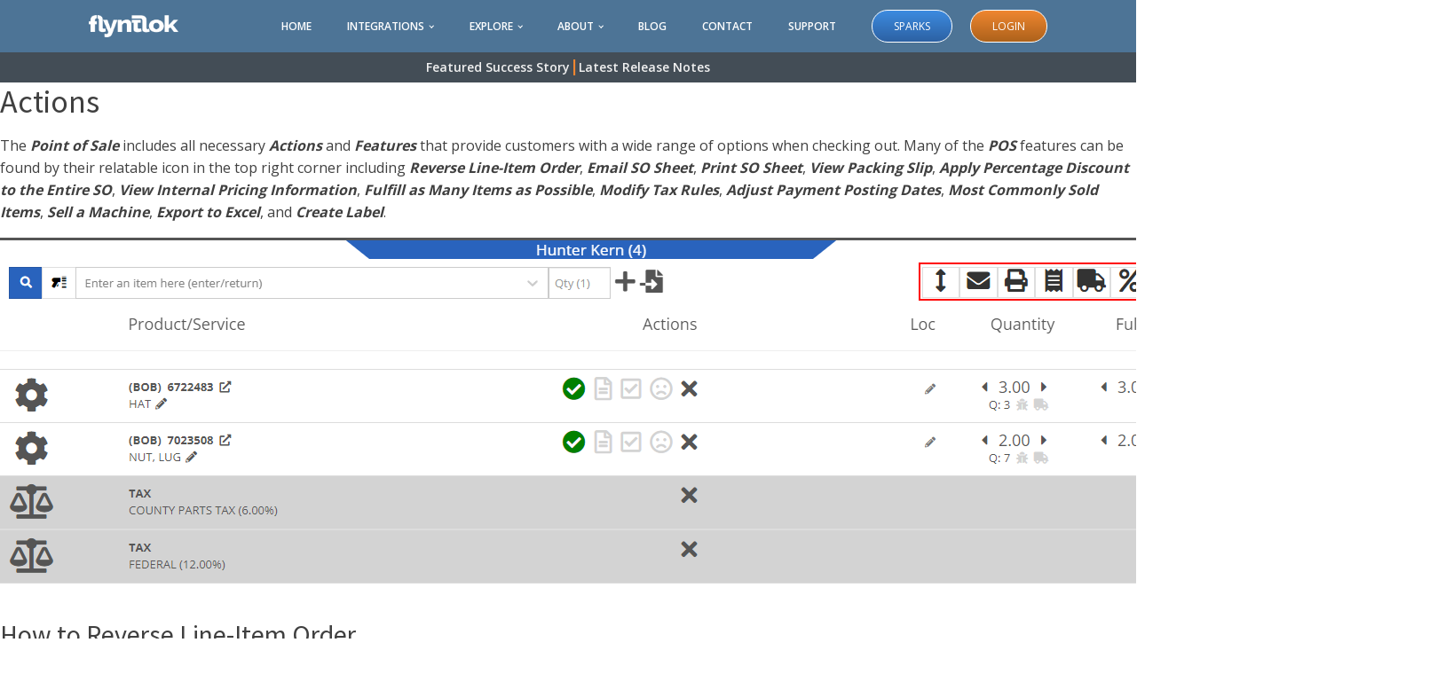

--- FILE ---
content_type: text/html; charset=UTF-8
request_url: https://www.flyntlok.com/support/tag/most-commonly-sold-items/
body_size: 14429
content:
<!DOCTYPE html>
<html lang="en-US" >
<head>
<meta charset="UTF-8">
<meta name="viewport" content="width=device-width, initial-scale=1.0">
<!-- WP_HEAD() START -->
<link rel="preload" as="style" href="https://fonts.googleapis.com/css?family=Open+Sans:100,200,300,400,500,600,700,800,900|Source+Sans+Pro:100,200,300,400,500,600,700,800,900|Open+Sans:100,200,300,400,500,600,700,800,900" >
<link rel="stylesheet" href="https://fonts.googleapis.com/css?family=Open+Sans:100,200,300,400,500,600,700,800,900|Source+Sans+Pro:100,200,300,400,500,600,700,800,900|Open+Sans:100,200,300,400,500,600,700,800,900">
<meta name='robots' content='index, follow, max-image-preview:large, max-snippet:-1, max-video-preview:-1' />
	<style>img:is([sizes="auto" i], [sizes^="auto," i]) { contain-intrinsic-size: 3000px 1500px }</style>
	
	<!-- This site is optimized with the Yoast SEO Premium plugin v25.2 (Yoast SEO v26.7) - https://yoast.com/wordpress/plugins/seo/ -->
	<title>Most Commonly Sold Items Archives - Flyntlok</title>
	<link rel="canonical" href="https://www.flyntlok.com/support/tag/most-commonly-sold-items/" />
	<meta property="og:locale" content="en_US" />
	<meta property="og:type" content="article" />
	<meta property="og:title" content="Most Commonly Sold Items Archives" />
	<meta property="og:url" content="https://www.flyntlok.com/support/tag/most-commonly-sold-items/" />
	<meta property="og:site_name" content="Flyntlok" />
	<meta property="og:image" content="https://flyntlok-marketing.b-cdn.net/wp-content/uploads/2021/01/Flyntlok-color-e1611623695665.png" />
	<meta property="og:image:width" content="1202" />
	<meta property="og:image:height" content="300" />
	<meta property="og:image:type" content="image/png" />
	<meta name="twitter:card" content="summary_large_image" />
	<script type="application/ld+json" class="yoast-schema-graph">{"@context":"https://schema.org","@graph":[{"@type":"CollectionPage","@id":"https://www.flyntlok.com/support/tag/most-commonly-sold-items/","url":"https://www.flyntlok.com/support/tag/most-commonly-sold-items/","name":"Most Commonly Sold Items Archives - Flyntlok","isPartOf":{"@id":"https://www.flyntlok.com/#website"},"breadcrumb":{"@id":"https://www.flyntlok.com/support/tag/most-commonly-sold-items/#breadcrumb"},"inLanguage":"en-US"},{"@type":"BreadcrumbList","@id":"https://www.flyntlok.com/support/tag/most-commonly-sold-items/#breadcrumb","itemListElement":[{"@type":"ListItem","position":1,"name":"Home","item":"https://www.flyntlok.com/"},{"@type":"ListItem","position":2,"name":"Most Commonly Sold Items"}]},{"@type":"WebSite","@id":"https://www.flyntlok.com/#website","url":"https://www.flyntlok.com/","name":"Flyntlok","description":"Cloud-Based Equipment Dealer Management System","publisher":{"@id":"https://www.flyntlok.com/#organization"},"potentialAction":[{"@type":"SearchAction","target":{"@type":"EntryPoint","urlTemplate":"https://www.flyntlok.com/?s={search_term_string}"},"query-input":{"@type":"PropertyValueSpecification","valueRequired":true,"valueName":"search_term_string"}}],"inLanguage":"en-US"},{"@type":"Organization","@id":"https://www.flyntlok.com/#organization","name":"Flyntlok, Inc.","url":"https://www.flyntlok.com/","logo":{"@type":"ImageObject","inLanguage":"en-US","@id":"https://www.flyntlok.com/#/schema/logo/image/","url":"https://flyntlok-marketing.b-cdn.net/wp-content/uploads/2021/01/Flyntlok-color-e1611623695665.png","contentUrl":"https://flyntlok-marketing.b-cdn.net/wp-content/uploads/2021/01/Flyntlok-color-e1611623695665.png","width":1202,"height":300,"caption":"Flyntlok, Inc."},"image":{"@id":"https://www.flyntlok.com/#/schema/logo/image/"},"sameAs":["https://www.instagram.com/flyntlok","https://www.linkedin.com/company/flyntlok","https://www.youtube.com/channel/UCCfALDRluY9Hi9jZuUlCGQQ"]}]}</script>
	<!-- / Yoast SEO Premium plugin. -->


<link rel='dns-prefetch' href='//www.googletagmanager.com' />
<style id='wp-block-library-inline-css'>
:root{--wp-admin-theme-color:#007cba;--wp-admin-theme-color--rgb:0,124,186;--wp-admin-theme-color-darker-10:#006ba1;--wp-admin-theme-color-darker-10--rgb:0,107,161;--wp-admin-theme-color-darker-20:#005a87;--wp-admin-theme-color-darker-20--rgb:0,90,135;--wp-admin-border-width-focus:2px;--wp-block-synced-color:#7a00df;--wp-block-synced-color--rgb:122,0,223;--wp-bound-block-color:var(--wp-block-synced-color)}@media (min-resolution:192dpi){:root{--wp-admin-border-width-focus:1.5px}}.wp-element-button{cursor:pointer}:root{--wp--preset--font-size--normal:16px;--wp--preset--font-size--huge:42px}:root .has-very-light-gray-background-color{background-color:#eee}:root .has-very-dark-gray-background-color{background-color:#313131}:root .has-very-light-gray-color{color:#eee}:root .has-very-dark-gray-color{color:#313131}:root .has-vivid-green-cyan-to-vivid-cyan-blue-gradient-background{background:linear-gradient(135deg,#00d084,#0693e3)}:root .has-purple-crush-gradient-background{background:linear-gradient(135deg,#34e2e4,#4721fb 50%,#ab1dfe)}:root .has-hazy-dawn-gradient-background{background:linear-gradient(135deg,#faaca8,#dad0ec)}:root .has-subdued-olive-gradient-background{background:linear-gradient(135deg,#fafae1,#67a671)}:root .has-atomic-cream-gradient-background{background:linear-gradient(135deg,#fdd79a,#004a59)}:root .has-nightshade-gradient-background{background:linear-gradient(135deg,#330968,#31cdcf)}:root .has-midnight-gradient-background{background:linear-gradient(135deg,#020381,#2874fc)}.has-regular-font-size{font-size:1em}.has-larger-font-size{font-size:2.625em}.has-normal-font-size{font-size:var(--wp--preset--font-size--normal)}.has-huge-font-size{font-size:var(--wp--preset--font-size--huge)}.has-text-align-center{text-align:center}.has-text-align-left{text-align:left}.has-text-align-right{text-align:right}#end-resizable-editor-section{display:none}.aligncenter{clear:both}.items-justified-left{justify-content:flex-start}.items-justified-center{justify-content:center}.items-justified-right{justify-content:flex-end}.items-justified-space-between{justify-content:space-between}.screen-reader-text{border:0;clip-path:inset(50%);height:1px;margin:-1px;overflow:hidden;padding:0;position:absolute;width:1px;word-wrap:normal!important}.screen-reader-text:focus{background-color:#ddd;clip-path:none;color:#444;display:block;font-size:1em;height:auto;left:5px;line-height:normal;padding:15px 23px 14px;text-decoration:none;top:5px;width:auto;z-index:100000}html :where(.has-border-color){border-style:solid}html :where([style*=border-top-color]){border-top-style:solid}html :where([style*=border-right-color]){border-right-style:solid}html :where([style*=border-bottom-color]){border-bottom-style:solid}html :where([style*=border-left-color]){border-left-style:solid}html :where([style*=border-width]){border-style:solid}html :where([style*=border-top-width]){border-top-style:solid}html :where([style*=border-right-width]){border-right-style:solid}html :where([style*=border-bottom-width]){border-bottom-style:solid}html :where([style*=border-left-width]){border-left-style:solid}html :where(img[class*=wp-image-]){height:auto;max-width:100%}:where(figure){margin:0 0 1em}html :where(.is-position-sticky){--wp-admin--admin-bar--position-offset:var(--wp-admin--admin-bar--height,0px)}@media screen and (max-width:600px){html :where(.is-position-sticky){--wp-admin--admin-bar--position-offset:0px}}
</style>
<style id='classic-theme-styles-inline-css'>
/*! This file is auto-generated */
.wp-block-button__link{color:#fff;background-color:#32373c;border-radius:9999px;box-shadow:none;text-decoration:none;padding:calc(.667em + 2px) calc(1.333em + 2px);font-size:1.125em}.wp-block-file__button{background:#32373c;color:#fff;text-decoration:none}
</style>
<style id='global-styles-inline-css'>
:root{--wp--preset--aspect-ratio--square: 1;--wp--preset--aspect-ratio--4-3: 4/3;--wp--preset--aspect-ratio--3-4: 3/4;--wp--preset--aspect-ratio--3-2: 3/2;--wp--preset--aspect-ratio--2-3: 2/3;--wp--preset--aspect-ratio--16-9: 16/9;--wp--preset--aspect-ratio--9-16: 9/16;--wp--preset--color--black: #000000;--wp--preset--color--cyan-bluish-gray: #abb8c3;--wp--preset--color--white: #ffffff;--wp--preset--color--pale-pink: #f78da7;--wp--preset--color--vivid-red: #cf2e2e;--wp--preset--color--luminous-vivid-orange: #ff6900;--wp--preset--color--luminous-vivid-amber: #fcb900;--wp--preset--color--light-green-cyan: #7bdcb5;--wp--preset--color--vivid-green-cyan: #00d084;--wp--preset--color--pale-cyan-blue: #8ed1fc;--wp--preset--color--vivid-cyan-blue: #0693e3;--wp--preset--color--vivid-purple: #9b51e0;--wp--preset--color--base: #f9f9f9;--wp--preset--color--base-2: #ffffff;--wp--preset--color--contrast: #111111;--wp--preset--color--contrast-2: #636363;--wp--preset--color--contrast-3: #A4A4A4;--wp--preset--color--accent: #cfcabe;--wp--preset--color--accent-2: #c2a990;--wp--preset--color--accent-3: #d8613c;--wp--preset--color--accent-4: #b1c5a4;--wp--preset--color--accent-5: #b5bdbc;--wp--preset--gradient--vivid-cyan-blue-to-vivid-purple: linear-gradient(135deg,rgba(6,147,227,1) 0%,rgb(155,81,224) 100%);--wp--preset--gradient--light-green-cyan-to-vivid-green-cyan: linear-gradient(135deg,rgb(122,220,180) 0%,rgb(0,208,130) 100%);--wp--preset--gradient--luminous-vivid-amber-to-luminous-vivid-orange: linear-gradient(135deg,rgba(252,185,0,1) 0%,rgba(255,105,0,1) 100%);--wp--preset--gradient--luminous-vivid-orange-to-vivid-red: linear-gradient(135deg,rgba(255,105,0,1) 0%,rgb(207,46,46) 100%);--wp--preset--gradient--very-light-gray-to-cyan-bluish-gray: linear-gradient(135deg,rgb(238,238,238) 0%,rgb(169,184,195) 100%);--wp--preset--gradient--cool-to-warm-spectrum: linear-gradient(135deg,rgb(74,234,220) 0%,rgb(151,120,209) 20%,rgb(207,42,186) 40%,rgb(238,44,130) 60%,rgb(251,105,98) 80%,rgb(254,248,76) 100%);--wp--preset--gradient--blush-light-purple: linear-gradient(135deg,rgb(255,206,236) 0%,rgb(152,150,240) 100%);--wp--preset--gradient--blush-bordeaux: linear-gradient(135deg,rgb(254,205,165) 0%,rgb(254,45,45) 50%,rgb(107,0,62) 100%);--wp--preset--gradient--luminous-dusk: linear-gradient(135deg,rgb(255,203,112) 0%,rgb(199,81,192) 50%,rgb(65,88,208) 100%);--wp--preset--gradient--pale-ocean: linear-gradient(135deg,rgb(255,245,203) 0%,rgb(182,227,212) 50%,rgb(51,167,181) 100%);--wp--preset--gradient--electric-grass: linear-gradient(135deg,rgb(202,248,128) 0%,rgb(113,206,126) 100%);--wp--preset--gradient--midnight: linear-gradient(135deg,rgb(2,3,129) 0%,rgb(40,116,252) 100%);--wp--preset--gradient--gradient-1: linear-gradient(to bottom, #cfcabe 0%, #F9F9F9 100%);--wp--preset--gradient--gradient-2: linear-gradient(to bottom, #C2A990 0%, #F9F9F9 100%);--wp--preset--gradient--gradient-3: linear-gradient(to bottom, #D8613C 0%, #F9F9F9 100%);--wp--preset--gradient--gradient-4: linear-gradient(to bottom, #B1C5A4 0%, #F9F9F9 100%);--wp--preset--gradient--gradient-5: linear-gradient(to bottom, #B5BDBC 0%, #F9F9F9 100%);--wp--preset--gradient--gradient-6: linear-gradient(to bottom, #A4A4A4 0%, #F9F9F9 100%);--wp--preset--gradient--gradient-7: linear-gradient(to bottom, #cfcabe 50%, #F9F9F9 50%);--wp--preset--gradient--gradient-8: linear-gradient(to bottom, #C2A990 50%, #F9F9F9 50%);--wp--preset--gradient--gradient-9: linear-gradient(to bottom, #D8613C 50%, #F9F9F9 50%);--wp--preset--gradient--gradient-10: linear-gradient(to bottom, #B1C5A4 50%, #F9F9F9 50%);--wp--preset--gradient--gradient-11: linear-gradient(to bottom, #B5BDBC 50%, #F9F9F9 50%);--wp--preset--gradient--gradient-12: linear-gradient(to bottom, #A4A4A4 50%, #F9F9F9 50%);--wp--preset--font-size--small: 0.9rem;--wp--preset--font-size--medium: 1.05rem;--wp--preset--font-size--large: clamp(1.39rem, 1.39rem + ((1vw - 0.2rem) * 0.767), 1.85rem);--wp--preset--font-size--x-large: clamp(1.85rem, 1.85rem + ((1vw - 0.2rem) * 1.083), 2.5rem);--wp--preset--font-size--xx-large: clamp(2.5rem, 2.5rem + ((1vw - 0.2rem) * 1.283), 3.27rem);--wp--preset--font-family--body: "Inter", sans-serif;--wp--preset--font-family--heading: Cardo;--wp--preset--font-family--system-sans-serif: -apple-system, BlinkMacSystemFont, avenir next, avenir, segoe ui, helvetica neue, helvetica, Cantarell, Ubuntu, roboto, noto, arial, sans-serif;--wp--preset--font-family--system-serif: Iowan Old Style, Apple Garamond, Baskerville, Times New Roman, Droid Serif, Times, Source Serif Pro, serif, Apple Color Emoji, Segoe UI Emoji, Segoe UI Symbol;--wp--preset--spacing--20: min(1.5rem, 2vw);--wp--preset--spacing--30: min(2.5rem, 3vw);--wp--preset--spacing--40: min(4rem, 5vw);--wp--preset--spacing--50: min(6.5rem, 8vw);--wp--preset--spacing--60: min(10.5rem, 13vw);--wp--preset--spacing--70: 3.38rem;--wp--preset--spacing--80: 5.06rem;--wp--preset--spacing--10: 1rem;--wp--preset--shadow--natural: 6px 6px 9px rgba(0, 0, 0, 0.2);--wp--preset--shadow--deep: 12px 12px 50px rgba(0, 0, 0, 0.4);--wp--preset--shadow--sharp: 6px 6px 0px rgba(0, 0, 0, 0.2);--wp--preset--shadow--outlined: 6px 6px 0px -3px rgba(255, 255, 255, 1), 6px 6px rgba(0, 0, 0, 1);--wp--preset--shadow--crisp: 6px 6px 0px rgba(0, 0, 0, 1);}:root :where(.is-layout-flow) > :first-child{margin-block-start: 0;}:root :where(.is-layout-flow) > :last-child{margin-block-end: 0;}:root :where(.is-layout-flow) > *{margin-block-start: 1.2rem;margin-block-end: 0;}:root :where(.is-layout-constrained) > :first-child{margin-block-start: 0;}:root :where(.is-layout-constrained) > :last-child{margin-block-end: 0;}:root :where(.is-layout-constrained) > *{margin-block-start: 1.2rem;margin-block-end: 0;}:root :where(.is-layout-flex){gap: 1.2rem;}:root :where(.is-layout-grid){gap: 1.2rem;}body .is-layout-flex{display: flex;}.is-layout-flex{flex-wrap: wrap;align-items: center;}.is-layout-flex > :is(*, div){margin: 0;}body .is-layout-grid{display: grid;}.is-layout-grid > :is(*, div){margin: 0;}.has-black-color{color: var(--wp--preset--color--black) !important;}.has-cyan-bluish-gray-color{color: var(--wp--preset--color--cyan-bluish-gray) !important;}.has-white-color{color: var(--wp--preset--color--white) !important;}.has-pale-pink-color{color: var(--wp--preset--color--pale-pink) !important;}.has-vivid-red-color{color: var(--wp--preset--color--vivid-red) !important;}.has-luminous-vivid-orange-color{color: var(--wp--preset--color--luminous-vivid-orange) !important;}.has-luminous-vivid-amber-color{color: var(--wp--preset--color--luminous-vivid-amber) !important;}.has-light-green-cyan-color{color: var(--wp--preset--color--light-green-cyan) !important;}.has-vivid-green-cyan-color{color: var(--wp--preset--color--vivid-green-cyan) !important;}.has-pale-cyan-blue-color{color: var(--wp--preset--color--pale-cyan-blue) !important;}.has-vivid-cyan-blue-color{color: var(--wp--preset--color--vivid-cyan-blue) !important;}.has-vivid-purple-color{color: var(--wp--preset--color--vivid-purple) !important;}.has-black-background-color{background-color: var(--wp--preset--color--black) !important;}.has-cyan-bluish-gray-background-color{background-color: var(--wp--preset--color--cyan-bluish-gray) !important;}.has-white-background-color{background-color: var(--wp--preset--color--white) !important;}.has-pale-pink-background-color{background-color: var(--wp--preset--color--pale-pink) !important;}.has-vivid-red-background-color{background-color: var(--wp--preset--color--vivid-red) !important;}.has-luminous-vivid-orange-background-color{background-color: var(--wp--preset--color--luminous-vivid-orange) !important;}.has-luminous-vivid-amber-background-color{background-color: var(--wp--preset--color--luminous-vivid-amber) !important;}.has-light-green-cyan-background-color{background-color: var(--wp--preset--color--light-green-cyan) !important;}.has-vivid-green-cyan-background-color{background-color: var(--wp--preset--color--vivid-green-cyan) !important;}.has-pale-cyan-blue-background-color{background-color: var(--wp--preset--color--pale-cyan-blue) !important;}.has-vivid-cyan-blue-background-color{background-color: var(--wp--preset--color--vivid-cyan-blue) !important;}.has-vivid-purple-background-color{background-color: var(--wp--preset--color--vivid-purple) !important;}.has-black-border-color{border-color: var(--wp--preset--color--black) !important;}.has-cyan-bluish-gray-border-color{border-color: var(--wp--preset--color--cyan-bluish-gray) !important;}.has-white-border-color{border-color: var(--wp--preset--color--white) !important;}.has-pale-pink-border-color{border-color: var(--wp--preset--color--pale-pink) !important;}.has-vivid-red-border-color{border-color: var(--wp--preset--color--vivid-red) !important;}.has-luminous-vivid-orange-border-color{border-color: var(--wp--preset--color--luminous-vivid-orange) !important;}.has-luminous-vivid-amber-border-color{border-color: var(--wp--preset--color--luminous-vivid-amber) !important;}.has-light-green-cyan-border-color{border-color: var(--wp--preset--color--light-green-cyan) !important;}.has-vivid-green-cyan-border-color{border-color: var(--wp--preset--color--vivid-green-cyan) !important;}.has-pale-cyan-blue-border-color{border-color: var(--wp--preset--color--pale-cyan-blue) !important;}.has-vivid-cyan-blue-border-color{border-color: var(--wp--preset--color--vivid-cyan-blue) !important;}.has-vivid-purple-border-color{border-color: var(--wp--preset--color--vivid-purple) !important;}.has-vivid-cyan-blue-to-vivid-purple-gradient-background{background: var(--wp--preset--gradient--vivid-cyan-blue-to-vivid-purple) !important;}.has-light-green-cyan-to-vivid-green-cyan-gradient-background{background: var(--wp--preset--gradient--light-green-cyan-to-vivid-green-cyan) !important;}.has-luminous-vivid-amber-to-luminous-vivid-orange-gradient-background{background: var(--wp--preset--gradient--luminous-vivid-amber-to-luminous-vivid-orange) !important;}.has-luminous-vivid-orange-to-vivid-red-gradient-background{background: var(--wp--preset--gradient--luminous-vivid-orange-to-vivid-red) !important;}.has-very-light-gray-to-cyan-bluish-gray-gradient-background{background: var(--wp--preset--gradient--very-light-gray-to-cyan-bluish-gray) !important;}.has-cool-to-warm-spectrum-gradient-background{background: var(--wp--preset--gradient--cool-to-warm-spectrum) !important;}.has-blush-light-purple-gradient-background{background: var(--wp--preset--gradient--blush-light-purple) !important;}.has-blush-bordeaux-gradient-background{background: var(--wp--preset--gradient--blush-bordeaux) !important;}.has-luminous-dusk-gradient-background{background: var(--wp--preset--gradient--luminous-dusk) !important;}.has-pale-ocean-gradient-background{background: var(--wp--preset--gradient--pale-ocean) !important;}.has-electric-grass-gradient-background{background: var(--wp--preset--gradient--electric-grass) !important;}.has-midnight-gradient-background{background: var(--wp--preset--gradient--midnight) !important;}.has-small-font-size{font-size: var(--wp--preset--font-size--small) !important;}.has-medium-font-size{font-size: var(--wp--preset--font-size--medium) !important;}.has-large-font-size{font-size: var(--wp--preset--font-size--large) !important;}.has-x-large-font-size{font-size: var(--wp--preset--font-size--x-large) !important;}:where(.wp-site-blocks *:focus){outline-width:2px;outline-style:solid}
</style>
<link rel='stylesheet' id='oxygen-css' href='https://flyntlok-marketing.b-cdn.net/wp-content/plugins/oxygen/component-framework/oxygen.css' media='all' />
<script src="https://flyntlok-marketing.b-cdn.net/wp-includes/js/jquery/jquery.min.js" id="jquery-core-js"></script>

<!-- Google tag (gtag.js) snippet added by Site Kit -->
<!-- Google Analytics snippet added by Site Kit -->
<script src="https://www.googletagmanager.com/gtag/js?id=GT-P368TL2" id="google_gtagjs-js" async></script>
<script id="google_gtagjs-js-after">
window.dataLayer = window.dataLayer || [];function gtag(){dataLayer.push(arguments);}
gtag("set","linker",{"domains":["www.flyntlok.com"]});
gtag("js", new Date());
gtag("set", "developer_id.dZTNiMT", true);
gtag("config", "GT-P368TL2");
</script>
<link rel="https://api.w.org/" href="https://www.flyntlok.com/wp-json/" /><link rel="alternate" title="JSON" type="application/json" href="https://www.flyntlok.com/wp-json/wp/v2/epkb_post_type_1_tag/220" /><meta name="generator" content="Site Kit by Google 1.170.0" /><script id="mcjs">!function(c,h,i,m,p){m=c.createElement(h),p=c.getElementsByTagName(h)[0],m.async=1,m.src=i,p.parentNode.insertBefore(m,p)}(document,"script","https://chimpstatic.com/mcjs-connected/js/users/3f6f44ee25aa9fd5f0c77eae7/ffc23795cb35f58205808c920.js");</script>

<script>
  (function(o, u, t, p, l, a, y, _, h, q) {
    if (!o[p] || !o[p]._q) {
      for (; _ < y.length; ) l(a, y[_++]);
      q = u.getElementsByTagName(t)[0];h = u.createElement(t);h.async = 1;
      h.src = "https://us4-cx.outplayhq.com/js/build.min.js";q.parentNode.insertBefore(h, q);o[p] = a;
    }
  })(window,document,"script","outplayhq",function(g, r) {
    g[r] = function() {
      g._q.push([r, arguments]);
    };
  },{ _q: [], _v: 1 },["init", "addEmbeddedForm"],0);
  outplayhq.init("5135be7e6839364ea60a60f058fa4f4e");
</script><style>.recentcomments a{display:inline !important;padding:0 !important;margin:0 !important;}</style><style type="text/css">.broken_link, a.broken_link {
	text-decoration: line-through;
}</style>
<!-- Google Tag Manager snippet added by Site Kit -->
<script>
			( function( w, d, s, l, i ) {
				w[l] = w[l] || [];
				w[l].push( {'gtm.start': new Date().getTime(), event: 'gtm.js'} );
				var f = d.getElementsByTagName( s )[0],
					j = d.createElement( s ), dl = l != 'dataLayer' ? '&l=' + l : '';
				j.async = true;
				j.src = 'https://www.googletagmanager.com/gtm.js?id=' + i + dl;
				f.parentNode.insertBefore( j, f );
			} )( window, document, 'script', 'dataLayer', 'GTM-KPK56GPW' );
			
</script>

<!-- End Google Tag Manager snippet added by Site Kit -->
<style class='wp-fonts-local'>
@font-face{font-family:Inter;font-style:normal;font-weight:300 900;font-display:fallback;src:url('https://flyntlok-marketing.b-cdn.net/wp-content/themes/oxygen-is-not-a-theme/assets/fonts/inter/Inter-VariableFont_slnt,wght.woff2') format('woff2');font-stretch:normal;}
@font-face{font-family:Cardo;font-style:normal;font-weight:400;font-display:fallback;src:url('https://flyntlok-marketing.b-cdn.net/wp-content/themes/oxygen-is-not-a-theme/assets/fonts/cardo/cardo_normal_400.woff2') format('woff2');}
@font-face{font-family:Cardo;font-style:italic;font-weight:400;font-display:fallback;src:url('https://flyntlok-marketing.b-cdn.net/wp-content/themes/oxygen-is-not-a-theme/assets/fonts/cardo/cardo_italic_400.woff2') format('woff2');}
@font-face{font-family:Cardo;font-style:normal;font-weight:700;font-display:fallback;src:url('https://flyntlok-marketing.b-cdn.net/wp-content/themes/oxygen-is-not-a-theme/assets/fonts/cardo/cardo_normal_700.woff2') format('woff2');}
</style>
<link rel="icon" href="https://flyntlok-marketing.b-cdn.net/wp-content/uploads/2021/01/favicon-32x32-1.png" sizes="32x32" />
<link rel="icon" href="https://flyntlok-marketing.b-cdn.net/wp-content/uploads/2021/01/favicon-32x32-1.png" sizes="192x192" />
<link rel="apple-touch-icon" href="https://flyntlok-marketing.b-cdn.net/wp-content/uploads/2021/01/favicon-32x32-1.png" />
<meta name="msapplication-TileImage" content="https://flyntlok-marketing.b-cdn.net/wp-content/uploads/2021/01/favicon-32x32-1.png" />
<link rel='stylesheet' id='oxygen-cache-6276-css' href='https://flyntlok-marketing.b-cdn.net/wp-content/uploads/oxygen/css/6276.css?cache=1761089003' media='all' />
<link rel='stylesheet' id='oxygen-cache-6275-css' href='https://flyntlok-marketing.b-cdn.net/wp-content/uploads/oxygen/css/6275.css?cache=1761089004' media='all' />
<link rel='stylesheet' id='oxygen-universal-styles-css' href='https://flyntlok-marketing.b-cdn.net/wp-content/uploads/oxygen/css/universal.css?cache=1768556528' media='all' />
<!-- END OF WP_HEAD() -->
</head>
<body class="archive tax-epkb_post_type_1_tag term-most-commonly-sold-items term-220 wp-embed-responsive wp-theme-oxygen-is-not-a-theme  oxygen-body" >

		<!-- Google Tag Manager (noscript) snippet added by Site Kit -->
		<noscript>
			<iframe src="https://www.googletagmanager.com/ns.html?id=GTM-KPK56GPW" height="0" width="0" style="display:none;visibility:hidden"></iframe>
		</noscript>
		<!-- End Google Tag Manager (noscript) snippet added by Site Kit -->
		


						<header id="_header-37-11" class="oxy-header-wrapper oxy-sticky-header oxy-overlay-header oxy-header " ><div id="_header_row-38-11" class="oxy-header-row " ><div class="oxy-header-container"><div id="_header_left-39-11" class="oxy-header-left" ><a id="link-34-11" class="ct-link" href="/"   ><img  id="image-6-11" alt="" src="https://flyntlok-marketing.b-cdn.net/wp-content/uploads/2021/01/logo-300x75.png" class="ct-image" srcset="" sizes="(max-width: 300px) 100vw, 300px" /></a></div><div id="_header_center-42-11" class="oxy-header-center" ></div><div id="_header_right-43-11" class="oxy-header-right" ><nav id="_nav_menu-15-11" class="oxy-nav-menu oxy-nav-menu-dropdowns oxy-nav-menu-dropdown-arrow" ><div class='oxy-menu-toggle'><div class='oxy-nav-menu-hamburger-wrap'><div class='oxy-nav-menu-hamburger'><div class='oxy-nav-menu-hamburger-line'></div><div class='oxy-nav-menu-hamburger-line'></div><div class='oxy-nav-menu-hamburger-line'></div></div></div></div><div class="menu-marketing-page-container"><ul id="menu-marketing-page" class="oxy-nav-menu-list"><li id="menu-item-36" class="menu-item menu-item-type-post_type menu-item-object-page menu-item-home menu-item-36"><a href="https://www.flyntlok.com/">HOME</a></li>
<li id="menu-item-32" class="menu-item menu-item-type-post_type menu-item-object-page menu-item-has-children menu-item-32"><a href="https://www.flyntlok.com/products/">INTEGRATIONS</a>
<ul class="sub-menu">
	<li id="menu-item-5640" class="menu-item menu-item-type-post_type menu-item-object-page menu-item-has-children menu-item-5640"><a href="https://www.flyntlok.com/accounting-integration/">Accounting Systems</a>
	<ul class="sub-menu">
		<li id="menu-item-7179" class="menu-item menu-item-type-post_type menu-item-object-page menu-item-7179"><a href="https://www.flyntlok.com/accounting-integration/">Accounting Systems</a></li>
		<li id="menu-item-5642" class="menu-item menu-item-type-post_type menu-item-object-page menu-item-5642"><a href="https://www.flyntlok.com/quickbooks-integration/">QuickBooks Integration</a></li>
		<li id="menu-item-5641" class="menu-item menu-item-type-post_type menu-item-object-page menu-item-5641"><a href="https://www.flyntlok.com/sage-intacct-integration/">Sage Intacct Integration</a></li>
	</ul>
</li>
	<li id="menu-item-174" class="menu-item menu-item-type-post_type menu-item-object-page menu-item-174"><a href="https://www.flyntlok.com/john-deere-dealers/">John Deere</a></li>
	<li id="menu-item-7178" class="menu-item menu-item-type-post_type menu-item-object-page menu-item-7178"><a href="https://www.flyntlok.com/agco/">AGCO</a></li>
	<li id="menu-item-170" class="menu-item menu-item-type-post_type menu-item-object-page menu-item-170"><a href="https://www.flyntlok.com/doosan-dealers/">Doosan / Develon</a></li>
	<li id="menu-item-165" class="menu-item menu-item-type-post_type menu-item-object-page menu-item-165"><a href="https://www.flyntlok.com/bobcat-dealers/">Bobcat</a></li>
	<li id="menu-item-178" class="menu-item menu-item-type-post_type menu-item-object-page menu-item-178"><a href="https://www.flyntlok.com/stihl-dealers/">Stihl</a></li>
	<li id="menu-item-172" class="menu-item menu-item-type-post_type menu-item-object-page menu-item-172"><a href="https://www.flyntlok.com/hitachi-dealers/">Hitachi</a></li>
	<li id="menu-item-182" class="menu-item menu-item-type-post_type menu-item-object-page menu-item-182"><a href="https://www.flyntlok.com/volvo-dealers/">Volvo</a></li>
	<li id="menu-item-175" class="menu-item menu-item-type-post_type menu-item-object-page menu-item-175"><a href="https://www.flyntlok.com/peterbilt-paccar-dealers/">Peterbilt / Paccar</a></li>
</ul>
</li>
<li id="menu-item-191" class="menu-item menu-item-type-custom menu-item-object-custom menu-item-has-children menu-item-191"><a href="/what-is-a-dms-dbs/">EXPLORE</a>
<ul class="sub-menu">
	<li id="menu-item-168" class="menu-item menu-item-type-post_type menu-item-object-page menu-item-168"><a href="https://www.flyntlok.com/equipment-dealer-management-system/">Dealer Management System</a></li>
	<li id="menu-item-8356" class="menu-item menu-item-type-post_type menu-item-object-page menu-item-8356"><a href="https://www.flyntlok.com/heavy-equipment-dms/">Heavy Equipment DMS</a></li>
	<li id="menu-item-6367" class="menu-item menu-item-type-post_type menu-item-object-page menu-item-6367"><a href="https://www.flyntlok.com/equipment-dealer-crm/">Customer Relationship Management (CRM)</a></li>
	<li id="menu-item-164" class="menu-item menu-item-type-post_type menu-item-object-page menu-item-164"><a href="https://www.flyntlok.com/aviation-product-mrp/">Aviation Product MRP</a></li>
	<li id="menu-item-183" class="menu-item menu-item-type-post_type menu-item-object-page menu-item-183"><a href="https://www.flyntlok.com/what-is-a-dms-dbs/">What is a Dealer Management System?</a></li>
	<li id="menu-item-173" class="menu-item menu-item-type-post_type menu-item-object-page menu-item-173"><a href="https://www.flyntlok.com/how-to-choose-a-dms-dbs/">How to Choose a DMS/DBS?</a></li>
	<li id="menu-item-184" class="menu-item menu-item-type-post_type menu-item-object-page menu-item-184"><a href="https://www.flyntlok.com/why-flyntlok/">Why Flyntlok?</a></li>
	<li id="menu-item-30" class="menu-item menu-item-type-post_type menu-item-object-page menu-item-30"><a href="https://www.flyntlok.com/videos/">Videos</a></li>
</ul>
</li>
<li id="menu-item-29" class="menu-item menu-item-type-post_type menu-item-object-page menu-item-has-children menu-item-29"><a href="https://www.flyntlok.com/about/">ABOUT</a>
<ul class="sub-menu">
	<li id="menu-item-166" class="menu-item menu-item-type-post_type menu-item-object-page menu-item-166"><a href="https://www.flyntlok.com/careers/">Careers</a></li>
	<li id="menu-item-180" class="menu-item menu-item-type-post_type menu-item-object-page menu-item-180"><a href="https://www.flyntlok.com/terms-of-service/">Terms of Service</a></li>
	<li id="menu-item-190" class="menu-item menu-item-type-post_type menu-item-object-page menu-item-privacy-policy menu-item-190"><a rel="privacy-policy" href="https://www.flyntlok.com/privacy-policy/">Privacy Policy</a></li>
</ul>
</li>
<li id="menu-item-6017" class="menu-item menu-item-type-post_type menu-item-object-page menu-item-6017"><a href="https://www.flyntlok.com/newsroom/">BLOG</a></li>
<li id="menu-item-158" class="menu-item menu-item-type-post_type menu-item-object-page menu-item-158"><a href="https://www.flyntlok.com/contact/">CONTACT</a></li>
<li id="menu-item-285" class="menu-item menu-item-type-post_type menu-item-object-page menu-item-285"><a href="https://www.flyntlok.com/support/">SUPPORT</a></li>
</ul></div></nav><a id="link_button-24-11" class="ct-link-button nav-button" href="https://flyntlok.com/CF/login.php"   >SPARKS</a><a id="link_button-29-11" class="ct-link-button nav-button" href="https://flyntlok.com/login.php?ref=/"   >LOGIN<br></a></div></div></div></header>
				<script type="text/javascript">
			jQuery(document).ready(function() {
				var selector = "#_header-37-11",
					scrollval = parseInt("300");
				if (!scrollval || scrollval < 1) {
										if (jQuery(window).width() >= 1121){
											jQuery("body").css("margin-top", jQuery(selector).outerHeight());
						jQuery(selector).addClass("oxy-sticky-header-active");
										}
									}
				else {
					var scrollTopOld = 0;
					jQuery(window).scroll(function() {
						if (!jQuery('body').hasClass('oxy-nav-menu-prevent-overflow')) {
							if (jQuery(this).scrollTop() > scrollval 
																) {
								if (
																		jQuery(window).width() >= 1121 && 
																		!jQuery(selector).hasClass("oxy-sticky-header-active")) {
									if (jQuery(selector).css('position')!='absolute') {
										jQuery("body").css("margin-top", jQuery(selector).outerHeight());
									}
									jQuery(selector)
										.addClass("oxy-sticky-header-active")
																			.addClass("oxy-sticky-header-fade-in");
																	}
							}
							else {
								jQuery(selector)
									.removeClass("oxy-sticky-header-fade-in")
									.removeClass("oxy-sticky-header-active");
								if (jQuery(selector).css('position')!='absolute') {
									jQuery("body").css("margin-top", "");
								}
							}
							scrollTopOld = jQuery(this).scrollTop();
						}
					})
				}
			});
		</script><div id="div_block-24-6275" class="ct-div-block" ><div id="div_block-26-6275" class="ct-div-block" ><a id="link_text-29-6275" class="ct-link-text" href="https://www.flyntlok.com/success-stories/how-a-fleet-and-equipment-leasing-company-grew-by-50-without-growing-pains/"   >Featured Success Story</a><div id="text_block-27-6275" class="ct-text-block" >|</div><a id="link_text-34-6275" class="ct-link-text" href="https://www.flyntlok.com/release"   >Latest Release Notes</a></div></div><div id='inner_content-7-11' class='ct-inner-content'><h1><span style="font-weight: 400;">Actions</span></h1>
<p><span style="font-weight: 400;">The </span><b><i>Point of Sale</i></b><span style="font-weight: 400;"> includes all necessary <em><strong>Actions</strong></em> and <em><strong>Features</strong></em> that provide customers with a wide range of options when checking out. Many of the </span><b><i>POS </i></b><span style="font-weight: 400;">features can be found by their relatable icon in the top right corner including </span><i><b>Reverse Line-Item Order</b></i><span style="font-weight: 400;">, </span><b><i>Email SO Sheet</i></b><span style="font-weight: 400;">, </span><b><i>Print SO Sheet</i></b><span style="font-weight: 400;">, </span><b><i>View Packing Slip</i></b><span style="font-weight: 400;">, </span><b><i>Apply Percentage Discount to the Entire SO</i></b><span style="font-weight: 400;">, </span><b><i>View Internal Pricing Information</i></b><span style="font-weight: 400;">, </span><b><i>Fulfill as Many Items as Possible</i></b><span style="font-weight: 400;">, </span><b><i>Modify Tax Rules</i></b><span style="font-weight: 400;">, </span><b><i>Adjust Payment Posting Dates</i></b><span style="font-weight: 400;">, </span><b><i>Most Commonly Sold Items</i></b><span style="font-weight: 400;">, </span><b><i>Sell a Machine</i></b><span style="font-weight: 400;">, </span><b><i>Export to Excel</i></b><span style="font-weight: 400;">, and </span><b><i>Create Label</i></b><span style="font-weight: 400;">.    </span></p>
<p><img fetchpriority="high" decoding="async" class="aligncenter size-full wp-image-3503" src="https://flyntlok-marketing.b-cdn.net/wp-content/uploads/2022/09/Actions.png" alt="" width="1619" height="400" /></p>
<h2><span style="font-weight: 400;">How to Reverse Line-Item Order</span></h2>
<p><span style="font-weight: 400;">To </span><i><b>Reverse Line-Item Order</b></i><span style="font-weight: 400;">, click </span><span style="font-weight: 400;"><img decoding="async" class="alignnone wp-image-3519" src="https://flyntlok-marketing.b-cdn.net/wp-content/uploads/2022/09/Reverse-Line-Item-Icon.png" alt="Reverse Line Item Icon" width="29" height="24" /></span><span style="font-weight: 400;"> in the top right corner of the </span><b><i>POS</i></b><span style="font-weight: 400;">. Once clicked, </span><b><i>item lines</i></b><span style="font-weight: 400;"> will </span><b><i>reverse order</i></b><span style="font-weight: 400;"> in </span><b><i>POS table</i></b><span style="font-weight: 400;">.    </span></p>
<p><img decoding="async" class="aligncenter size-full wp-image-3504" src="https://flyntlok-marketing.b-cdn.net/wp-content/uploads/2022/09/Reverse-Line-Item-Order.png" alt="Reverse Line Item Order" width="663" height="105" srcset="https://flyntlok-marketing.b-cdn.net/wp-content/uploads/2022/09/Reverse-Line-Item-Order.png 663w, https://flyntlok-marketing.b-cdn.net/wp-content/uploads/2022/09/Reverse-Line-Item-Order-300x48.png 300w" sizes="(max-width: 663px) 100vw, 663px" /></p>
<h2><span style="font-weight: 400;">How to </span><span style="font-weight: 400;">Email Sale Order</span></h2>
<p><span style="font-weight: 400;">To email the</span><b><i> Sale Order</i></b><span style="font-weight: 400;">, click <img loading="lazy" decoding="async" class="alignnone wp-image-3520" src="https://flyntlok-marketing.b-cdn.net/wp-content/uploads/2022/09/Email-Sale-Order-Icon.png" alt="Email Sale Order Icon" width="24" height="20" /></span><span style="font-weight: 400;"> or press the hotkey </span><b><i>E</i></b><span style="font-weight: 400;"> when on the </span><b><i>Point Of Sale</i></b><span style="font-weight: 400;">. </span></p>
<ol>
<li style="font-weight: 400;" aria-level="1"><span style="font-weight: 400;">After clicking, an </span><b><i>Email Report</i></b><span style="font-weight: 400;"> will open in a new tab that includes default email options such as recipients and subjects as well as a display of the SO Sheet</span>
<ul>
<li style="font-weight: 400;" aria-level="2"><span style="font-weight: 400;">The </span><b><i>SO Sheet </i></b><span style="font-weight: 400;">includes a heading that has </span><b><i>company</i></b><span style="font-weight: 400;">, </span><b><i>basic SO </i></b><span style="font-weight: 400;">and </span><b><i>Salesperson information</i></b></li>
<li style="font-weight: 400;" aria-level="2"><span style="font-weight: 400;">The body of the </span><b><i>SO</i></b><span style="font-weight: 400;"> includes </span><b><i>shipping</i></b><span style="font-weight: 400;">, </span><b><i>billing</i></b><span style="font-weight: 400;">, </span><b><i>customer PO</i></b><span style="font-weight: 400;">, </span><b><i>contact</i></b><span style="font-weight: 400;">, </span><b><i>item list</i></b><span style="font-weight: 400;">, and </span><b><i>payment information</i></b></li>
</ul>
</li>
<li style="font-weight: 400;" aria-level="1"><span style="font-weight: 400;">After reviewing the </span><b><i>email </i></b><span style="font-weight: 400;">and </span><b><i>SO sheet</i></b><span style="font-weight: 400;">, click the </span><b><i>Send </i></b><span style="font-weight: 400;">button and the email will be sent within 5 minutes.</span></li>
</ol>
<p><img loading="lazy" decoding="async" class="aligncenter size-full wp-image-3505" src="https://flyntlok-marketing.b-cdn.net/wp-content/uploads/2022/09/Email-Sale-Order.png" alt="Email Sale Order" width="593" height="96" srcset="https://flyntlok-marketing.b-cdn.net/wp-content/uploads/2022/09/Email-Sale-Order.png 593w, https://flyntlok-marketing.b-cdn.net/wp-content/uploads/2022/09/Email-Sale-Order-300x49.png 300w" sizes="auto, (max-width: 593px) 100vw, 593px" /></p>
<p><img loading="lazy" decoding="async" class="wp-image-3539 aligncenter" src="https://flyntlok-marketing.b-cdn.net/wp-content/uploads/2022/09/Email-Report-1.png" alt="Email Report" width="650" height="322" srcset="https://flyntlok-marketing.b-cdn.net/wp-content/uploads/2022/09/Email-Report-1.png 1638w, https://flyntlok-marketing.b-cdn.net/wp-content/uploads/2022/09/Email-Report-1-300x149.png 300w" sizes="auto, (max-width: 650px) 100vw, 650px" /></p>
<h2><span style="font-weight: 400;">How to Print Sale Order Sheet</span></h2>
<p><span style="font-weight: 400;">To </span><b><i>print</i></b> <b><i>SO sheet</i></b><span style="font-weight: 400;">, click <img loading="lazy" decoding="async" class="alignnone wp-image-3521" src="https://flyntlok-marketing.b-cdn.net/wp-content/uploads/2022/09/Print-Sale-Order-Icon.png" alt="Print Sale Order Icon" width="25" height="20" /></span><span style="font-weight: 400;">. </span></p>
<ol>
<li style="font-weight: 400;" aria-level="1"><span style="font-weight: 400;">After clicking, the page will redirect to a </span><b><i>printable SO sheet</i></b>
<ul>
<li style="font-weight: 400;" aria-level="2"><span style="font-weight: 400;">The </span><b><i>SO sheet, </i></b><span style="font-weight: 400;">same as the sheet created when emailing,</span> <span style="font-weight: 400;">includes a heading that has </span><b><i>company</i></b><span style="font-weight: 400;">, </span><b><i>basic SO </i></b><span style="font-weight: 400;">and </span><b><i>salesperson information</i></b></li>
<li style="font-weight: 400;" aria-level="2"><span style="font-weight: 400;">The body of the </span><b><i>SO</i></b><span style="font-weight: 400;"> includes </span><b><i>shipping</i></b><span style="font-weight: 400;">, </span><b><i>billing</i></b><span style="font-weight: 400;">, </span><b><i>customer PO</i></b><span style="font-weight: 400;">, </span><b><i>contact</i></b><span style="font-weight: 400;">, </span><b><i>item list</i></b><span style="font-weight: 400;">, and </span><b><i>payment information</i></b></li>
</ul>
</li>
<li style="font-weight: 400;" aria-level="1"><span style="font-weight: 400;">Choose the </span><b><i>print </i></b><span style="font-weight: 400;">or </span><b><i>download </i></b><span style="font-weight: 400;">options in the top right corner of the page to continue</span></li>
</ol>
<p><img loading="lazy" decoding="async" class="aligncenter size-full wp-image-3506" src="https://flyntlok-marketing.b-cdn.net/wp-content/uploads/2022/09/Print-Sales-Order.png" alt="Print Sales Order" width="569" height="97" srcset="https://flyntlok-marketing.b-cdn.net/wp-content/uploads/2022/09/Print-Sales-Order.png 569w, https://flyntlok-marketing.b-cdn.net/wp-content/uploads/2022/09/Print-Sales-Order-300x51.png 300w" sizes="auto, (max-width: 569px) 100vw, 569px" /></p>
<p><img loading="lazy" decoding="async" class=" wp-image-3538 aligncenter" src="https://flyntlok-marketing.b-cdn.net/wp-content/uploads/2022/09/Sale-Order-Report.png" alt="Sale Order Report" width="647" height="615" srcset="https://flyntlok-marketing.b-cdn.net/wp-content/uploads/2022/09/Sale-Order-Report.png 815w, https://flyntlok-marketing.b-cdn.net/wp-content/uploads/2022/09/Sale-Order-Report-300x285.png 300w, https://flyntlok-marketing.b-cdn.net/wp-content/uploads/2022/09/Sale-Order-Report-768x730.png 768w" sizes="auto, (max-width: 647px) 100vw, 647px" /></p>
<h2><span style="font-weight: 400;">How to Print Sale Order Receipt</span></h2>
<p><span style="font-weight: 400;">To </span><b><i>print</i></b> <b><i>SO receipt</i></b><span style="font-weight: 400;">, click <img loading="lazy" decoding="async" class="alignnone wp-image-3522" src="https://flyntlok-marketing.b-cdn.net/wp-content/uploads/2022/09/Print-Sales-Order-Receipt-Icon.png" alt="Print Sales Order Receipt " width="24" height="20" /></span><span style="font-weight: 400;">.</span></p>
<ol>
<li style="font-weight: 400;" aria-level="1"><span style="font-weight: 400;">After clicking, the page will redirect to a </span><b style="font-weight: 400;"><i>printable SO receipt</i></b><span style="font-weight: 400;"> which</span> <span style="font-weight: 400;">includes </span><b style="font-weight: 400;"><i>company</i></b><span style="font-weight: 400;">, </span><b style="font-weight: 400;"><i>basic SO, invoice, date, and customer information</i></b>
<ul>
<li style="font-weight: 400;" aria-level="2"><span style="font-weight: 400;">The body of the </span><b><i>receipt</i></b><span style="font-weight: 400;"> includes </span><b><i>descriptions, quantities</i></b><span style="font-weight: 400;">, and</span><b><i> price information,</i></b> <b><i>invoice</i></b> <b><i>subtotal</i></b><span style="font-weight: 400;">, </span><b><i>tax</i></b><span style="font-weight: 400;"> and </span><b><i>total amounts </i></b><span style="font-weight: 400;">as well as an </span><b><i>ID number </i></b><span style="font-weight: 400;">in a barcode form </span></li>
<li style="font-weight: 400;" aria-level="2"><span style="font-weight: 400;">The </span><b style="font-weight: 400;"><i>SO </i></b><span style="font-weight: 400;">is easily accessible by scanning the </span><b style="font-weight: 400;"><i>barcode ID </i></b><span style="font-weight: 400;">in </span><b style="font-weight: 400;"><i>Flyntlok’s </i></b><b><i>search bar</i></b></li>
</ul>
</li>
<li style="font-weight: 400;" aria-level="1"><span style="font-weight: 400;">When on the </span><b><i>receipt page</i></b><span style="font-weight: 400;">, choose the </span><b><i>print</i></b><span style="font-weight: 400;"> or </span><b><i>download</i></b><span style="font-weight: 400;"> options in the top right corner of the page to continue</span></li>
</ol>
<p><img loading="lazy" decoding="async" class="aligncenter size-full wp-image-3507" src="https://flyntlok-marketing.b-cdn.net/wp-content/uploads/2022/09/Print-Sales-Order-Receipt.png" alt="Print Sales Order Receipt" width="563" height="94" srcset="https://flyntlok-marketing.b-cdn.net/wp-content/uploads/2022/09/Print-Sales-Order-Receipt.png 563w, https://flyntlok-marketing.b-cdn.net/wp-content/uploads/2022/09/Print-Sales-Order-Receipt-300x50.png 300w" sizes="auto, (max-width: 563px) 100vw, 563px" /></p>
<p>&nbsp;</p>
<p><img loading="lazy" decoding="async" class=" wp-image-3541 aligncenter" src="https://flyntlok-marketing.b-cdn.net/wp-content/uploads/2022/09/Sales-Receipt.png" alt="Sales Receipt" width="215" height="348" srcset="https://flyntlok-marketing.b-cdn.net/wp-content/uploads/2022/09/Sales-Receipt.png 263w, https://flyntlok-marketing.b-cdn.net/wp-content/uploads/2022/09/Sales-Receipt-185x300.png 185w" sizes="auto, (max-width: 215px) 100vw, 215px" /></p>
<h2><span style="font-weight: 400;">How to Create a Packing Slip</span></h2>
<p><span style="font-weight: 400;">To </span><b><i>create a Packing Slip,</i></b><span style="font-weight: 400;"> click <img loading="lazy" decoding="async" class="alignnone wp-image-3523" src="https://flyntlok-marketing.b-cdn.net/wp-content/uploads/2022/09/Shipping-and-Handling-Icon.png" alt="Shipping and Handling Icon" width="23" height="19" /></span><span style="font-weight: 400;">. </span></p>
<ol>
<li style="font-weight: 400;" aria-level="1"><span style="font-weight: 400;">After clicking, the page will redirect to a </span><b><i>printable Packing Slip</i></b>
<ul>
<li style="font-weight: 400;" aria-level="2"><span style="font-weight: 400;">The </span><b><i>Packing Slip </i></b><span style="font-weight: 400;">heads with </span><b><i>company</i></b><span style="font-weight: 400;">, </span><b><i>basic SO, invoice, date, and customer information</i></b></li>
<li style="font-weight: 400;" aria-level="2"><span style="font-weight: 400;">The body of the </span><b><i>slip</i></b><span style="font-weight: 400;"> includes </span><b><i>addresses</i></b><span style="font-weight: 400;">, </span><b><i>product</i></b><span style="font-weight: 400;">, </span><b><i>descriptions, order quantities</i></b><span style="font-weight: 400;">, </span><b><i>ship quantities</i></b><span style="font-weight: 400;">, and </span><b><i>receive dates</i></b></li>
</ul>
</li>
<li style="font-weight: 400;" aria-level="1"><span style="font-weight: 400;">Choose the </span><b><i>print </i></b><span style="font-weight: 400;">or </span><b><i>download </i></b><span style="font-weight: 400;">options in the top right corner of the page to continue</span></li>
</ol>
<p><img loading="lazy" decoding="async" class="aligncenter size-full wp-image-3508" src="https://flyntlok-marketing.b-cdn.net/wp-content/uploads/2022/09/View-Packing-Slip.png" alt="Create a Packing Slip" width="562" height="96" srcset="https://flyntlok-marketing.b-cdn.net/wp-content/uploads/2022/09/View-Packing-Slip.png 562w, https://flyntlok-marketing.b-cdn.net/wp-content/uploads/2022/09/View-Packing-Slip-300x51.png 300w" sizes="auto, (max-width: 562px) 100vw, 562px" /></p>
<p><img loading="lazy" decoding="async" class=" wp-image-3542 aligncenter" src="https://flyntlok-marketing.b-cdn.net/wp-content/uploads/2022/09/Packing-Slip.png" alt="Packing Slip" width="634" height="353" srcset="https://flyntlok-marketing.b-cdn.net/wp-content/uploads/2022/09/Packing-Slip.png 827w, https://flyntlok-marketing.b-cdn.net/wp-content/uploads/2022/09/Packing-Slip-300x167.png 300w, https://flyntlok-marketing.b-cdn.net/wp-content/uploads/2022/09/Packing-Slip-768x427.png 768w" sizes="auto, (max-width: 634px) 100vw, 634px" /></p>
<p>&nbsp;</p>
<h2><span style="font-weight: 400;">How to Apply Percentage Discount to the Entire Sale Order</span></h2>
<p><span style="font-weight: 400;">To apply a percentage discount to the entire order, click <img loading="lazy" decoding="async" class="alignnone wp-image-3524" src="https://flyntlok-marketing.b-cdn.net/wp-content/uploads/2022/09/Apply-a-Percentage-Discount-Icon.png" alt="Apply a Percentage Discount Icon" width="25" height="21" /></span><span style="font-weight: 400;">. </span></p>
<ol>
<li style="font-weight: 400;" aria-level="1"><span style="font-weight: 400;">After clicking, a pop-up page will appear prompting a discount to be applied</span></li>
<li style="font-weight: 400;" aria-level="1"><span style="font-weight: 400;">Fill in the appropriate reason and percentage, and check </span><b><i>above cost </i></b><span style="font-weight: 400;">if selling a specific percentage above the cost of an item</span></li>
<li style="font-weight: 400;" aria-level="1"><span style="font-weight: 400;">After selecting the correct discount information, click </span><b><i>Apply</i></b><span style="font-weight: 400;"> and the </span><b><i>discount</i></b><span style="font-weight: 400;"> will appear as its own </span><b><i>item line</i></b><span style="font-weight: 400;"> on the </span><b><i>POS</i></b>
<ul>
<li style="font-weight: 400;" aria-level="2"><span style="font-weight: 400;">The amount docked from the total order will appear in the far-right cell under </span><b><i>Rate/Amount</i></b></li>
</ul>
</li>
</ol>
<p><img loading="lazy" decoding="async" class="aligncenter size-full wp-image-3509" src="https://flyntlok-marketing.b-cdn.net/wp-content/uploads/2022/09/Apply-a-Percentage-Discount.png" alt="Apply a Percentage Discount" width="565" height="113" srcset="https://flyntlok-marketing.b-cdn.net/wp-content/uploads/2022/09/Apply-a-Percentage-Discount.png 565w, https://flyntlok-marketing.b-cdn.net/wp-content/uploads/2022/09/Apply-a-Percentage-Discount-300x60.png 300w" sizes="auto, (max-width: 565px) 100vw, 565px" /></p>
<p style="text-align: center;"><img loading="lazy" decoding="async" class="size-full wp-image-3543 aligncenter" src="https://flyntlok-marketing.b-cdn.net/wp-content/uploads/2022/09/Apply-a-Discount.png" alt="Apply Discount" width="598" height="239" srcset="https://flyntlok-marketing.b-cdn.net/wp-content/uploads/2022/09/Apply-a-Discount.png 598w, https://flyntlok-marketing.b-cdn.net/wp-content/uploads/2022/09/Apply-a-Discount-300x120.png 300w" sizes="auto, (max-width: 598px) 100vw, 598px" /></p>
<h2><span style="font-weight: 400;">How to View Internal Pricing Information</span></h2>
<p><span style="font-weight: 400;">To view internal pricing information, click <img loading="lazy" decoding="async" class="alignnone wp-image-3525" src="https://flyntlok-marketing.b-cdn.net/wp-content/uploads/2022/09/View-Internal-Pricing-Information-Icon.png" alt="View Internal Pricing Information Icon" width="23" height="19" /></span><span style="font-weight: 400;">.</span></p>
<ol>
<li style="font-weight: 400;" aria-level="1"><span style="font-weight: 400;">After clicking, two new columns, </span><b><i>Internal </i></b><span style="font-weight: 400;">and </span><b><i>Discount</i></b><span style="font-weight: 400;">, will appear in the </span><b><i>POS </i></b><span style="font-weight: 400;">table</span>
<ul>
<li style="font-weight: 400;" aria-level="2"><span style="font-weight: 400;">The </span><b><i>Internal </i></b><span style="font-weight: 400;">and </span><b><i>item line </i></b><span style="font-weight: 400;">cell will display </span><b><i>cost</i></b><span style="font-weight: 400;">, </span><b><i>extended cost (ext. cost)</i></b><span style="font-weight: 400;">, </span><b><i>average cost (avg. cost)</i></b><span style="font-weight: 400;">, and </span><b><i>MSRP</i></b></li>
<li style="font-weight: 400;" aria-level="2"><span style="font-weight: 400;">The </span><b><i>Discount</i></b><span style="font-weight: 400;"> and </span><b><i>item line </i></b><span style="font-weight: 400;">cell will display the </span><b><i>discount applied </i></b><span style="font-weight: 400;">to the specific item.   </span></li>
</ul>
</li>
</ol>
<p><img loading="lazy" decoding="async" class="aligncenter size-full wp-image-3510" src="https://flyntlok-marketing.b-cdn.net/wp-content/uploads/2022/09/View-Internal-Pricing-Information.png" alt="View Internal Pricing Information" width="562" height="97" srcset="https://flyntlok-marketing.b-cdn.net/wp-content/uploads/2022/09/View-Internal-Pricing-Information.png 562w, https://flyntlok-marketing.b-cdn.net/wp-content/uploads/2022/09/View-Internal-Pricing-Information-300x52.png 300w" sizes="auto, (max-width: 562px) 100vw, 562px" /></p>
<p><img loading="lazy" decoding="async" class="size-full wp-image-3544 aligncenter" src="https://flyntlok-marketing.b-cdn.net/wp-content/uploads/2022/09/View-Internal-Pricing.png" alt="View Internal Pricing" width="870" height="189" srcset="https://flyntlok-marketing.b-cdn.net/wp-content/uploads/2022/09/View-Internal-Pricing.png 870w, https://flyntlok-marketing.b-cdn.net/wp-content/uploads/2022/09/View-Internal-Pricing-300x65.png 300w, https://flyntlok-marketing.b-cdn.net/wp-content/uploads/2022/09/View-Internal-Pricing-768x167.png 768w" sizes="auto, (max-width: 870px) 100vw, 870px" /></p>
<h2><span style="font-weight: 400;">How to Fulfill as Many Items as Possible</span></h2>
<p><span style="font-weight: 400;">To fulfill as many items as possible, click <img loading="lazy" decoding="async" class="alignnone wp-image-3526" src="https://flyntlok-marketing.b-cdn.net/wp-content/uploads/2022/09/Fulfill-All-Items-as-much-as-Possible-Icon.png" alt="Fulfill All Items as much as Possible Icon" width="25" height="21" /></span><span style="font-weight: 400;">. </span></p>
<ol>
<li style="font-weight: 400;" aria-level="1"><span style="font-weight: 400;">After clicking, all items with sufficient inventory quantities for ordered quantities will be fulfilled</span>
<ul>
<li style="font-weight: 400;" aria-level="2"><span style="font-weight: 400;">Quantities in the fulfilled column will change to their correctly fulfilled value, and a green check mark will appear in the Actions column of each completely fulfilled item</span></li>
<li style="font-weight: 400;" aria-level="2"><span style="font-weight: 400;">No check mark will appear if item was only partially or not fulfilled at all</span></li>
</ul>
</li>
</ol>
<p><img loading="lazy" decoding="async" class="aligncenter size-full wp-image-3511" src="https://flyntlok-marketing.b-cdn.net/wp-content/uploads/2022/09/Fulfill-All-Items-as-much-as-Possible.png" alt="Fulfill as many items as possible" width="565" height="95" srcset="https://flyntlok-marketing.b-cdn.net/wp-content/uploads/2022/09/Fulfill-All-Items-as-much-as-Possible.png 565w, https://flyntlok-marketing.b-cdn.net/wp-content/uploads/2022/09/Fulfill-All-Items-as-much-as-Possible-300x50.png 300w" sizes="auto, (max-width: 565px) 100vw, 565px" /></p>
<p style="text-align: center;"><img loading="lazy" decoding="async" class="size-full wp-image-3545 aligncenter" src="https://flyntlok-marketing.b-cdn.net/wp-content/uploads/2022/09/Item-Fulfilled.png" alt="Item Fulfilled" width="183" height="133" /></p>
<h2><span style="font-weight: 400;">How to Modify Tax Rules</span></h2>
<p><span style="font-weight: 400;">To modify tax rules, click <img loading="lazy" decoding="async" class="alignnone wp-image-3527" src="https://flyntlok-marketing.b-cdn.net/wp-content/uploads/2022/09/Modify-Tax-Rules-Icon.png" alt="Modify Tax Rules Icon" width="23" height="18" /></span><span style="font-weight: 400;">. </span></p>
<ol>
<li style="font-weight: 400;" aria-level="1"><span style="font-weight: 400;">After clicking, a pop-up menu will appear prompting to edit </span><b><i>tax rules</i></b></li>
<li style="font-weight: 400;" aria-level="1"><span style="font-weight: 400;">Use the search bar to search for </span><b><i>tax types</i></b><span style="font-weight: 400;"> in this menu, then select the </span><b><i>checkbox </i></b><span style="font-weight: 400;">next to all applicable </span><b><i>tax types</i></b></li>
<li style="font-weight: 400;" aria-level="1"><span style="font-weight: 400;">If all listed </span><b><i>tax types </i></b><span style="font-weight: 400;">are applicable, click the top checkmark box just left of where it says </span><b><i>tax type</i></b></li>
<li style="font-weight: 400;" aria-level="1"><span style="font-weight: 400;">If there are exemptions, select them in the tab-down menus to the right of each </span><b><i>tax type</i></b></li>
<li style="font-weight: 400;" aria-level="1"><span style="font-weight: 400;">Click the </span><b><i>Save to Customer </i></b><span style="font-weight: 400;">button and confirm the notification to save the </span><b><i>tax types </i></b><span style="font-weight: 400;">to the customer associated with the </span><b><i>SO</i></b></li>
</ol>
<p><img loading="lazy" decoding="async" class="aligncenter size-full wp-image-3512" src="https://flyntlok-marketing.b-cdn.net/wp-content/uploads/2022/09/Modify-Tax-Rules.png" alt="Modify Tax Rules" width="561" height="98" srcset="https://flyntlok-marketing.b-cdn.net/wp-content/uploads/2022/09/Modify-Tax-Rules.png 561w, https://flyntlok-marketing.b-cdn.net/wp-content/uploads/2022/09/Modify-Tax-Rules-300x52.png 300w" sizes="auto, (max-width: 561px) 100vw, 561px" /></p>
<p><img loading="lazy" decoding="async" class=" wp-image-3546 aligncenter" src="https://flyntlok-marketing.b-cdn.net/wp-content/uploads/2022/09/Modify-Tax-Rules-Page.png" alt="Modify Tax Rules Page" width="443" height="599" srcset="https://flyntlok-marketing.b-cdn.net/wp-content/uploads/2022/09/Modify-Tax-Rules-Page.png 599w, https://flyntlok-marketing.b-cdn.net/wp-content/uploads/2022/09/Modify-Tax-Rules-Page-222x300.png 222w" sizes="auto, (max-width: 443px) 100vw, 443px" /></p>
<h2><span style="font-weight: 400;">How to Adjust Payment Posting Dates</span></h2>
<p><span style="font-weight: 400;">To </span><b><i>adjust payment posting dates</i></b><span style="font-weight: 400;">, click <img loading="lazy" decoding="async" class="alignnone wp-image-3535" src="https://flyntlok-marketing.b-cdn.net/wp-content/uploads/2022/09/Adjust-Payment-Posting-Dates-Icon.png" alt="Adjust Payment Posting Dates Icon" width="24" height="19" /></span><span style="font-weight: 400;">. </span></p>
<ol>
<li style="font-weight: 400;" aria-level="1"><span style="font-weight: 400;">After clicking, two new columns, </span><b><i>Received </i></b><span style="font-weight: 400;">and </span><b><i>Paid</i></b><span style="font-weight: 400;">, will appear in the </span><b><i>POS </i></b><span style="font-weight: 400;">table</span></li>
<li style="font-weight: 400;" aria-level="1"><span style="font-weight: 400;">The </span><b><i>Received</i></b><span style="font-weight: 400;"> and </span><b><i>item line </i></b><span style="font-weight: 400;">cell contains a date that can be edited by clicking the </span><b><i>pencil icon</i></b>
<ul>
<li style="font-weight: 400;" aria-level="2"><span style="font-weight: 400;">The </span><b><i>Paid </i></b><span style="font-weight: 400;">and</span><b><i> Payment </i></b><span style="font-weight: 400;">line cell also includes an editable date</span></li>
</ul>
</li>
</ol>
<p><img loading="lazy" decoding="async" class="size-full wp-image-3534 aligncenter" src="https://flyntlok-marketing.b-cdn.net/wp-content/uploads/2022/09/Adjust-Payment-Posting-Dates.png" alt="Adjust Payment Posting Dates" width="610" height="97" srcset="https://flyntlok-marketing.b-cdn.net/wp-content/uploads/2022/09/Adjust-Payment-Posting-Dates.png 610w, https://flyntlok-marketing.b-cdn.net/wp-content/uploads/2022/09/Adjust-Payment-Posting-Dates-300x48.png 300w" sizes="auto, (max-width: 610px) 100vw, 610px" /></p>
<p><img loading="lazy" decoding="async" class="size-full wp-image-3547 aligncenter" src="https://flyntlok-marketing.b-cdn.net/wp-content/uploads/2022/09/Adjust-Payment-Dates.png" alt="Adjust Payment Dates" width="335" height="193" srcset="https://flyntlok-marketing.b-cdn.net/wp-content/uploads/2022/09/Adjust-Payment-Dates.png 335w, https://flyntlok-marketing.b-cdn.net/wp-content/uploads/2022/09/Adjust-Payment-Dates-300x173.png 300w" sizes="auto, (max-width: 335px) 100vw, 335px" /></p>
<h2><span style="font-weight: 400;">How to view Most Commonly Sold Items</span></h2>
<p><span style="font-weight: 400;">To view </span><b><i>most commonly sold items</i></b><span style="font-weight: 400;">, click <img loading="lazy" decoding="async" class="alignnone wp-image-3530" src="https://flyntlok-marketing.b-cdn.net/wp-content/uploads/2022/09/View-Most-Commonly-Sold-Items-Icon-2.png" alt="View Most Commonly Sold Items Icon" width="24" height="19" /></span><span style="font-weight: 400;">. </span></p>
<ol>
<li style="font-weight: 400;" aria-level="1"><span style="font-weight: 400;">After clicking, a pop-up page will appear displaying the most </span><b><i>common parts </i></b><span style="font-weight: 400;">associated with the customer</span></li>
<li style="font-weight: 400;" aria-level="1"><span style="font-weight: 400;">Adding commonly </span><b><i>purchased items </i></b><span style="font-weight: 400;">can be done by clicking </span><b><i>Add</i></b> <b><i>buttons</i></b><span style="font-weight: 400;"> left of each item</span></li>
<li style="font-weight: 400;" aria-level="1"><b><i>Item dashboards </i></b><span style="font-weight: 400;">can be accessed by clicking on each item’s </span><b><i>part number</i></b></li>
</ol>
<p><img loading="lazy" decoding="async" class="aligncenter size-full wp-image-3513" src="https://flyntlok-marketing.b-cdn.net/wp-content/uploads/2022/09/View-Most-Commonly-Sold-Items.png" alt="View Most Commonly Sold Items" width="567" height="105" srcset="https://flyntlok-marketing.b-cdn.net/wp-content/uploads/2022/09/View-Most-Commonly-Sold-Items.png 567w, https://flyntlok-marketing.b-cdn.net/wp-content/uploads/2022/09/View-Most-Commonly-Sold-Items-300x56.png 300w" sizes="auto, (max-width: 567px) 100vw, 567px" /></p>
<p style="text-align: center;"><img loading="lazy" decoding="async" class="alignnone wp-image-3549" src="https://flyntlok-marketing.b-cdn.net/wp-content/uploads/2022/09/Most-Common-Parts-Page.png" alt="Most Common Parts Page" width="551" height="460" srcset="https://flyntlok-marketing.b-cdn.net/wp-content/uploads/2022/09/Most-Common-Parts-Page.png 577w, https://flyntlok-marketing.b-cdn.net/wp-content/uploads/2022/09/Most-Common-Parts-Page-300x251.png 300w" sizes="auto, (max-width: 551px) 100vw, 551px" /></p>
<h2><span style="font-weight: 400;">How to Sell or Quote a Machine</span></h2>
<p><span style="font-weight: 400;">To sell a </span><b><i>machine</i></b><span style="font-weight: 400;">, click <img loading="lazy" decoding="async" class="alignnone wp-image-3531" src="https://flyntlok-marketing.b-cdn.net/wp-content/uploads/2022/09/Sell-a-Machine-Icon.png" alt="Sell a Machine Icon" width="25" height="21" /></span><span style="font-weight: 400;">. </span></p>
<ol>
<li style="font-weight: 400;" aria-level="1"><span style="font-weight: 400;">After clicking, a pop-up page, </span><b><i>Sell Machines</i></b><span style="font-weight: 400;">, will appear</span></li>
<li style="font-weight: 400;" aria-level="1"><span style="font-weight: 400;">Use the </span><b><i>search bar </i></b><span style="font-weight: 400;">to enter a machine, as well as the tab down menus to select primary and secondary salespeople</span></li>
<li style="font-weight: 400;" aria-level="1"><span style="font-weight: 400;">Click the </span><b><i>Add icon </i></b><span style="font-weight: 400;">to create a new machine, and then the </span><b><i>Sell </i></b><span style="font-weight: 400;">or </span><b><i>Sell &amp; New </i></b><span style="font-weight: 400;">buttons to add the machine to the </span><b><i>SO</i></b></li>
</ol>
<p><img loading="lazy" decoding="async" class="aligncenter size-full wp-image-3514" src="https://flyntlok-marketing.b-cdn.net/wp-content/uploads/2022/09/Sell-a-Machine.png" alt="Sell a Machine" width="564" height="99" srcset="https://flyntlok-marketing.b-cdn.net/wp-content/uploads/2022/09/Sell-a-Machine.png 564w, https://flyntlok-marketing.b-cdn.net/wp-content/uploads/2022/09/Sell-a-Machine-300x53.png 300w" sizes="auto, (max-width: 564px) 100vw, 564px" /></p>
<p><img loading="lazy" decoding="async" class=" wp-image-3550 aligncenter" src="https://flyntlok-marketing.b-cdn.net/wp-content/uploads/2022/09/Sell-a-Machine-Page.png" alt="Sell a Machine Page" width="686" height="282" srcset="https://flyntlok-marketing.b-cdn.net/wp-content/uploads/2022/09/Sell-a-Machine-Page.png 898w, https://flyntlok-marketing.b-cdn.net/wp-content/uploads/2022/09/Sell-a-Machine-Page-300x123.png 300w, https://flyntlok-marketing.b-cdn.net/wp-content/uploads/2022/09/Sell-a-Machine-Page-768x316.png 768w" sizes="auto, (max-width: 686px) 100vw, 686px" /></p>
<p>&nbsp;</p>
<p><span style="font-weight: 400;">Another option in the </span><b><i>Sell Machines </i></b><span style="font-weight: 400;">page is </span><b><i>quoting a machine</i></b></p>
<ol>
<li style="font-weight: 400;" aria-level="1"><span style="font-weight: 400;">To do this, click the </span><b><i>Quote Model </i></b><span style="font-weight: 400;">tab and enter all necessary model, price, and quantity information</span></li>
<li style="font-weight: 400;" aria-level="1"><span style="font-weight: 400;">If a </span><b><i>purchase request </i></b><span style="font-weight: 400;">is required, select the </span><b><i>Generate Purchase Request </i></b><span style="font-weight: 400;">box</span></li>
<li style="font-weight: 400;" aria-level="1"><span style="font-weight: 400;">Then, click the </span><b><i>Quote &amp; New </i></b><span style="font-weight: 400;">or the </span><b><i>Quote </i></b><span style="font-weight: 400;">buttons</span></li>
</ol>
<p><img loading="lazy" decoding="async" class=" wp-image-3551 aligncenter" src="https://flyntlok-marketing.b-cdn.net/wp-content/uploads/2022/09/Quote-a-Machine.png" alt="Quote a Machine" width="649" height="351" srcset="https://flyntlok-marketing.b-cdn.net/wp-content/uploads/2022/09/Quote-a-Machine.png 898w, https://flyntlok-marketing.b-cdn.net/wp-content/uploads/2022/09/Quote-a-Machine-300x162.png 300w, https://flyntlok-marketing.b-cdn.net/wp-content/uploads/2022/09/Quote-a-Machine-768x416.png 768w" sizes="auto, (max-width: 649px) 100vw, 649px" /></p>
<h2><span style="font-weight: 400;">How to Export to Excel</span></h2>
<p><span style="font-weight: 400;">To export to </span><b><i>Excel</i></b><span style="font-weight: 400;">, click <img loading="lazy" decoding="async" class="alignnone wp-image-3532" src="https://flyntlok-marketing.b-cdn.net/wp-content/uploads/2022/09/Export-to-Excel-Icon.png" alt="Export to Excel Icon" width="25" height="20" /></span><span style="font-weight: 400;">. </span></p>
<ol>
<li style="font-weight: 400;" aria-level="1"><span style="font-weight: 400;">After clicking, a file automatically downloads from the browser and can be opened with </span><b><i>spreadsheet </i></b><span style="font-weight: 400;">applications such as </span><b><i>Excel</i></b><span style="font-weight: 400;">, and google sheets</span></li>
<li style="font-weight: 400;" aria-level="1"><span style="font-weight: 400;">Once opened, a </span><b><i>spreadsheet </i></b><span style="font-weight: 400;">is automatically created with 7 headers: </span><b><i>Vend</i></b><span style="font-weight: 400;">, </span><b><i>Product/service</i></b><span style="font-weight: 400;">, </span><b><i>Description</i></b><span style="font-weight: 400;">, </span><b><i>Qty</i></b><span style="font-weight: 400;">, </span><b><i>Fulfilled</i></b><span style="font-weight: 400;">, </span><b><i>Rate</i></b><span style="font-weight: 400;">, and </span><b><i>Amount</i></b></li>
<li style="font-weight: 400;" aria-level="1"><span style="font-weight: 400;">All lines of the </span><b><i>SO</i></b><span style="font-weight: 400;">, such as </span><b><i>item lines</i></b><span style="font-weight: 400;">, </span><b><i>machine</i></b><span style="font-weight: 400;">, </span><b><i>discount</i></b><span style="font-weight: 400;">, </span><b><i>tax</i></b><span style="font-weight: 400;">, </span><b><i>shipping &amp; handling</i></b><span style="font-weight: 400;">, and </span><b><i>payment </i></b><span style="font-weight: 400;">will populate in the spreadsheet</span></li>
</ol>
<p><img loading="lazy" decoding="async" class="aligncenter size-full wp-image-3515" src="https://flyntlok-marketing.b-cdn.net/wp-content/uploads/2022/09/Export-to-Excel.png" alt="Export to Excel" width="566" height="99" srcset="https://flyntlok-marketing.b-cdn.net/wp-content/uploads/2022/09/Export-to-Excel.png 566w, https://flyntlok-marketing.b-cdn.net/wp-content/uploads/2022/09/Export-to-Excel-300x52.png 300w" sizes="auto, (max-width: 566px) 100vw, 566px" /></p>
<p><img loading="lazy" decoding="async" class="size-full wp-image-3552 aligncenter" src="https://flyntlok-marketing.b-cdn.net/wp-content/uploads/2022/09/Export-to-Excel-Option.png" alt="Export to Excel Option" width="766" height="90" srcset="https://flyntlok-marketing.b-cdn.net/wp-content/uploads/2022/09/Export-to-Excel-Option.png 766w, https://flyntlok-marketing.b-cdn.net/wp-content/uploads/2022/09/Export-to-Excel-Option-300x35.png 300w" sizes="auto, (max-width: 766px) 100vw, 766px" /></p>
<p>&nbsp;</p>
<h2><span style="font-weight: 400;">How to Create Label</span></h2>
<p><span style="font-weight: 400;">To create a label, click <img loading="lazy" decoding="async" class="alignnone wp-image-3533" src="https://flyntlok-marketing.b-cdn.net/wp-content/uploads/2022/09/Create-a-Label-Icon.png" alt="Create a Label Icon" width="25" height="21" /></span><span style="font-weight: 400;">.</span><span style="font-weight: 400;"> The tab will redirect to a .php file that lists all <em><strong>Labels</strong> </em>for each item on the <em><strong>Purchase Order</strong></em>, as well as the optionable <em><strong>QR Code</strong></em>, or <em><strong>Barcode</strong></em>.</span></p>
<p><img loading="lazy" decoding="async" class="aligncenter size-full wp-image-3516" src="https://flyntlok-marketing.b-cdn.net/wp-content/uploads/2022/09/Create-a-Label.png" alt="Create a Label" width="598" height="102" srcset="https://flyntlok-marketing.b-cdn.net/wp-content/uploads/2022/09/Create-a-Label.png 598w, https://flyntlok-marketing.b-cdn.net/wp-content/uploads/2022/09/Create-a-Label-300x51.png 300w" sizes="auto, (max-width: 598px) 100vw, 598px" /></p>
</div><section id="section-8-11" class=" ct-section" ><div class="ct-section-inner-wrap"><div id="div_block-49-11" class="ct-div-block" ><div id="text_block-9-11" class="ct-text-block" >© Copyright Flyntlok, Inc. 2025. <a href="https://www.flyntlok.com/privacy-policy/">View Privacy Policy</a>&nbsp;|&nbsp;<a href="https://www.flyntlok.com/terms-of-service/">View Terms of Service</a></div><nav id="_nav_menu-32-11" class="oxy-nav-menu" ><div class='oxy-menu-toggle'><div class='oxy-nav-menu-hamburger-wrap'><div class='oxy-nav-menu-hamburger'><div class='oxy-nav-menu-hamburger-line'></div><div class='oxy-nav-menu-hamburger-line'></div><div class='oxy-nav-menu-hamburger-line'></div></div></div></div><div class="menu-marketing-page-container"><ul id="menu-marketing-page-1" class="oxy-nav-menu-list"><li class="menu-item menu-item-type-post_type menu-item-object-page menu-item-home menu-item-36"><a href="https://www.flyntlok.com/">HOME</a></li>
<li class="menu-item menu-item-type-post_type menu-item-object-page menu-item-32"><a href="https://www.flyntlok.com/products/">INTEGRATIONS</a></li>
<li class="menu-item menu-item-type-custom menu-item-object-custom menu-item-191"><a href="/what-is-a-dms-dbs/">EXPLORE</a></li>
<li class="menu-item menu-item-type-post_type menu-item-object-page menu-item-29"><a href="https://www.flyntlok.com/about/">ABOUT</a></li>
<li class="menu-item menu-item-type-post_type menu-item-object-page menu-item-6017"><a href="https://www.flyntlok.com/newsroom/">BLOG</a></li>
<li class="menu-item menu-item-type-post_type menu-item-object-page menu-item-158"><a href="https://www.flyntlok.com/contact/">CONTACT</a></li>
<li class="menu-item menu-item-type-post_type menu-item-object-page menu-item-285"><a href="https://www.flyntlok.com/support/">SUPPORT</a></li>
</ul></div></nav></div></div></section><div id="code_block-5-6276" class="ct-code-block" ></div><div id="code_block-50-11" class="ct-code-block" >    <!-- BEGIN Flyntlok CRM Widget -->
      <script src="https://flyntlok.com/public/embed/flynt-widget-embed-flyntlok-marketing.js" type="text/javascript"></script>
    <!-- END Flyntlok CRM Widget --></div>	<!-- WP_FOOTER -->
<script type="speculationrules">
{"prefetch":[{"source":"document","where":{"and":[{"href_matches":"\/*"},{"not":{"href_matches":["\/wp-*.php","\/wp-admin\/*","\/wp-content\/uploads\/*","\/wp-content\/*","\/wp-content\/plugins\/*","\/wp-content\/themes\/twentytwentyfour\/*","\/wp-content\/themes\/oxygen-is-not-a-theme\/*","\/*\\?(.+)"]}},{"not":{"selector_matches":"a[rel~=\"nofollow\"]"}},{"not":{"selector_matches":".no-prefetch, .no-prefetch a"}}]},"eagerness":"conservative"}]}
</script>

		<script type="text/javascript">
			jQuery(document).ready(function() {
				jQuery('body').on('click', '.oxy-menu-toggle', function() {
					jQuery(this).parent('.oxy-nav-menu').toggleClass('oxy-nav-menu-open');
					jQuery('body').toggleClass('oxy-nav-menu-prevent-overflow');
					jQuery('html').toggleClass('oxy-nav-menu-prevent-overflow');
				});
				var selector = '.oxy-nav-menu-open .menu-item a[href*="#"]';
				jQuery('body').on('click', selector, function(){
					jQuery('.oxy-nav-menu-open').removeClass('oxy-nav-menu-open');
					jQuery('body').removeClass('oxy-nav-menu-prevent-overflow');
					jQuery('html').removeClass('oxy-nav-menu-prevent-overflow');
					jQuery(this).click();
				});
			});
		</script>

	<script type="text/javascript" id="ct-footer-js"></script><script type="text/javascript" id="ct_code_block_js_5">(function(o, u, t, p, l, a, y, _, h, q) {
  if (!o[p] || !o[p]._q) {
    for (; _ < y.length; ) l(a, y[_++]);
    q = u.getElementsByTagName(t)[0];h = u.createElement(t);h.async = 1;
    h.src = "https://us4-cx.outplayhq.com/js/build.min.js";q.parentNode.insertBefore(h, q);o[p] = a;
  }
})(window,document,"script","outplayhq",function(g, r) {
    g[r] = function() {g._q.push([r, arguments]);};
},{ _q: [], _v: 1 },["init"],0);
outplayhq.init("5135be7e6839364ea60a60f058fa4f4e");</script>
<!-- /WP_FOOTER --> 
</body>
</html>

<!--
Performance optimized by W3 Total Cache. Learn more: https://www.boldgrid.com/w3-total-cache/?utm_source=w3tc&utm_medium=footer_comment&utm_campaign=free_plugin

Page Caching using Disk: Enhanced 
Content Delivery Network via flyntlok-marketing.b-cdn.net

Served from: www.flyntlok.com @ 2026-01-19 10:23:32 by W3 Total Cache
-->

--- FILE ---
content_type: text/css
request_url: https://flyntlok-marketing.b-cdn.net/wp-content/uploads/oxygen/css/6276.css?cache=1761089003
body_size: 258
content:
#section-8-11 > .ct-section-inner-wrap{padding-top:20px;padding-bottom:20px;display:flex;align-items:center;justify-content:space-between}#section-8-11{display:block}#section-8-11{text-align:justify}#div_block-49-11{flex-direction:row;display:flex;align-items:center;justify-content:space-between;text-align:justify;width:100%;border-top-color:#dbdbdb;border-top-width:1px;border-top-style:solid}#text_block-9-11{color:#3a3a3a;font-size:11px}#_nav_menu-32-11 .oxy-nav-menu-hamburger-line{background-color:#2e343a}@media (max-width:1120px){#_nav_menu-32-11 .oxy-nav-menu-list{display:none}#_nav_menu-32-11 .oxy-menu-toggle{display:initial}#_nav_menu-32-11.oxy-nav-menu.oxy-nav-menu-open .oxy-nav-menu-list{display:initial}}#_nav_menu-32-11.oxy-nav-menu.oxy-nav-menu-open{margin-top:0 !important;margin-right:0 !important;margin-left:0 !important;margin-bottom:0 !important}#_nav_menu-32-11.oxy-nav-menu.oxy-nav-menu-open .menu-item a{padding-top:8px;padding-bottom:8px;padding-left:20px;padding-right:20px}#_nav_menu-32-11 .oxy-nav-menu-hamburger-wrap{width:30px;height:30px}#_nav_menu-32-11 .oxy-nav-menu-hamburger{width:30px;height:24px}#_nav_menu-32-11 .oxy-nav-menu-hamburger-line{height:4px;background-color:#ffffff}#_nav_menu-32-11.oxy-nav-menu-open .oxy-nav-menu-hamburger .oxy-nav-menu-hamburger-line:first-child{top:10px}#_nav_menu-32-11.oxy-nav-menu-open .oxy-nav-menu-hamburger .oxy-nav-menu-hamburger-line:last-child{top:-10px}#_nav_menu-32-11 .oxy-nav-menu-list{flex-direction:row}#_nav_menu-32-11 .menu-item a{padding-top:8px;padding-left:20px;padding-right:20px;padding-bottom:8px;font-weight:600;font-size:12px;color:#2e343a}#_nav_menu-32-11.oxy-nav-menu:not(.oxy-nav-menu-open) .sub-menu .menu-item a{border:0;padding-top:8px;padding-bottom:8px}#_nav_menu-32-11 .menu-item:focus-within a,#_nav_menu-32-11 .menu-item:hover a{color:#4d7496}#_nav_menu-32-11.oxy-nav-menu:not(.oxy-nav-menu-open) .sub-menu .menu-item a:hover{border:0;padding-top:8px;padding-bottom:8px}